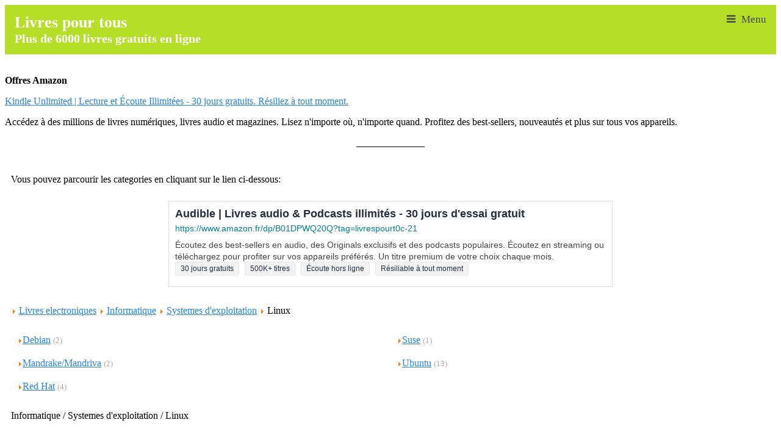

--- FILE ---
content_type: text/html; charset=iso-8859-1
request_url: http://www.livrespourtous.com/e-books/list/onecat/Livres-electroniques+Informatique+Systemes-d-exploitation+Linux/3/all_items.html
body_size: 8387
content:
<?xml version="1.0" encoding="iso-8859-1" ?>
<!DOCTYPE html PUBLIC "-//WAPFORUM//DTD XHTML Mobile 1.0//EN" "http://www.wapforum.org/DTD/xhtml-mobile10.dtd">
<html xmlns="http://www.w3.org/1999/xhtml">
<head>

 <meta name="viewport" content= "width=device-width, initial-scale=1.0">
<meta name="mylead-verification" content="d3e90ab0603d60f19cc7e5303d205250">
<link rel="stylesheet" href="https://cdnjs.cloudflare.com/ajax/libs/font-awesome/4.7.0/css/font-awesome.min.css">
<meta http-equiv="Content-Type" content="text/html; charset=iso-8859-1" />
<link rel="alternate" href="http://www.livrespourtous.com" hreflang="fr" />
<title>Linux / Systemes d'exploitation / Informatique / Livres electroniques - E-books - Livres pour tous - Bibliotheque en ligne gratuite d&#039;ebooks en francais</title>
<meta name="keywords" content="" />
<meta name="description" content="Decouvrez une vaste collection d'ebooks gratuits en francais dans notre bibliotheque en ligne. Trouvez des classiques de la litterature et des ouvrages contemporains dans differents genres., Linux, Cette liste regroupe plus de 30 livres &amp;eacute;lectroniques traitant du syst&amp;egrave;me d&amp;#39;exploitation Linux. Vous pourrez apprendre l&amp;#39;installation, la configuration et l&amp;#39;utilisation avanc&amp;eacute;e de diverses distributions parmi les plus populaires comme Ubuntu, Debian, Red Hat et Mandriva.

Les tutoriels couvrent aussi bien les bases pour d&amp;eacute;butants, avec des explications &amp;eacute;tape par &amp;eacute;tape sur la prise en main du nouvel environnement Linux, que des contenus de sp&amp;eacute;cialisation pour les utilisateurs aguerris d&amp;eacute;sireux d&amp;#39;approfondir leurs connaissances sur des th&amp;eacute;matiques comme l&amp;#39;administration de serveurs, la programmation ou la s&amp;eacute;curit&amp;eacute; r&amp;eacute;seau.

Les ressources disponibles adopteront un ton p&amp;eacute;dagogique et des formats attractifs avec sch&amp;eacute;mas et captures d&amp;#39;&amp;eacute;cran pour faciliter la compr&amp;eacute;hension. Que vous soyez curieux de d&amp;eacute;couvrir les possibilit&amp;eacute;s de Linux ou d&amp;eacute;j&amp;agrave; familiaris&amp;eacute; avec l&amp;#39;univers GNU/Linux, vous trouverez dans cette s&amp;eacute;lection de livres num&amp;eacute;riques librement t&amp;eacute;l&amp;eacute;chargeables de quoi satisfaire vos besoins en mati&amp;egrave;re d&amp;#39;apprentissage et d&amp;#39;approfondissement des bonnes pratiques sur ces syst&amp;egrave;mes libres." />
<meta name="robots" content="index, follow" />
<script type='text/javascript'>
/*<![CDATA[*/
	var jax_live_site = 'http://www.livrespourtous.com/index.php';
	var jax_site_type = '1.0';
/*]]>*/
</script><script type="text/javascript" src="http://www.livrespourtous.com/mambots/system/pc_includes/ajax_1.2.js"></script>
<base href="http://www.livrespourtous.com/" />
	<link rel="shortcut icon" href="http://www.livrespourtous.com/images/favicon.ico" />
	<style type="text/css">
@media(min-width: 350px)
body {margin:0;padding:0;color:#4F5044;background:#fff;font-family:verdana,arial,helvetica,sans-serif;}
#header {background-color:#fff;}
a {color:#2684E1;}
table {width:100%}
.blog {margin:1em 0;}
.small, .createdate, .modifydate {color:#aaa;font-size:0.8em;line-height:0.8em;height:auto;}
#active_menu {color:#c00;}
h1 {color:#fff;background:#2684E1;font-weight:bold;margin:0;padding:0;}
h2 {color:#fff;background:#B4DF26;font-weight:bold;margin:0;padding:0;}
h3 {color:#fff;background:#B4DF26;font-weight:bold;margin:0;padding:0;}
h4 {color:#fff;background:#B4DF26;font-weight:bold;margin:0;padding:0;}
.contentheading {color:#fff;background:#ffffff;font-weight:bold;font-size:100%;margin:0;padding:0;}
.highlight {color:#000;background-color:#fff;}
.mobile-container {
  max-width: 480px;
  margin: auto;
  background-color: #555;
  height: 500px;
  color: white;
  border-radius: 10px;
}

.topnav {
  overflow: hidden;
  background-color: #f5f5f5;
  position: relative;
  
}

.topnav #myLinks {
  display: none;
}

.topnav a {
  color: #414141;
  padding: 14px 16px;
  text-decoration: none;
  font-size: 17px;
  display: block;
}

.topnav a.icon {
  background: #B4DF26;
  display: block;
  position: absolute;
  right: 0;
  top: 0;
}

.topnav a.icon:after {
  content: "Menu";
  display: inline-block;
padding-left: 5px;
}


.topnav a:hover {
  background-color: none;
  color: black;
}

.active {
  background-color: #B4DF26;
  color: white;
}
</style>

</head>
<body>
<!-- Top Navigation Menu -->
<div class="topnav">
  <a href="http://www.livrespourtous.com" class="active"><h2>
					Livres pour tous				
					</h2>
					<h3>
					Plus de 6000 livres gratuits en ligne			
					</h3></a>
					
				
	
  <div id="myLinks">
   <div style="text-align: center;"><a href="http://www.livrespourtous.com">ACCUEIL</a>
    <a href="http://www.livrespourtous.com/e-books/list/onecat/Livres-electroniques/0/all_items.html">Livres par Cat&eacute;gorie</a>
    <a href="http://www.livrespourtous.com/e-books/list/onecat/Livres-electroniques+Auteurs/0/all_items.html">Livres par Auteur</a>
    <a href="http://www.livrespourtous.com/e-books/list/onecat/Livres-electroniques+Litterature-par-pays/0/all_items.html">Livres par Pays</a>
    <a href="http://www.livrespourtous.com/e-books/list/onecat/Livres-electroniques+Jeunesse/0/all_items.html">Livres pour Enfants</a>
    <a href="http://www.livrespourtous.com/Audio/Livres-Audio.html">Livres Audio</a>
    <a href="http://www.livrespourtous.com/Top-50-livres.html">Top 50 Livres</a>
    <a href="https://www.ebooks-for-all.com">Free books in english - 1</a>
    <a href="https://ebooks-net.com">Free books in english - 2</a>
    
  </div></div>

  <a href="javascript:void(0);" class="icon" onclick="myFunction()">
    <i class="fa fa-bars"></i>
  </a>
</div>

<script>
function myFunction() {
  var x = document.getElementById("myLinks");
  if (x.style.display === "block") {
    x.style.display = "none";
  } else {
    x.style.display = "block";
  }
}
</script>

<br>
<div id="advert1">		<div class="moduletable">
			

		</div>
		</div> 
<p><strong>Offres Amazon</strong></p>
<p><a href="https://www.amazon.fr/kindle-dbs/hz/signup?tag=livrespourt0c-21">Kindle Unlimited | Lecture et &Eacute;coute Illimit&eacute;es - 30 jours gratuits. R&eacute;siliez &agrave; tout moment.</a></p>
<p>Acc&eacute;dez &agrave; des millions de livres num&eacute;riques, livres audio et magazines. Lisez n'importe o&ugrave;, n'importe quand. Profitez des best-sellers, nouveaut&eacute;s et plus sur tous vos appareils.</p>
<p style="text-align: center;">______________</p>


<!-- ### START Component : Bookmarks (c) www.TEGDesign.ch v2.7_2c (21.09.2006) ### -->


<!-- Bookmarks Overlib -->
<script language="javascript" type="text/javascript">
if ( !document.getElementById('overDiv') ) {  
   document.writeln('<di'+'v id="overDiv" style="position:absolute; visibility:hidden; z-index:10000;"><\/d'+'iv>');
   document.writeln('<scr'+'ipt language="Javascript" type="text/javascript" src="http://www.livrespourtous.com/includes/js/overlib_mini.js"><\/scr'+'ipt>');
} 
</script>
<a name="BMIndex"></a>
<table class="contentpane" border="0" cellpadding="10" cellspacing="0" width="100%">
<!-- Message -->
<!-- Page Title -->
<!-- Component Header -->
<tr><td><div class="contentpane"><p>Vous pouvez parcourir les categories en cliquant sur le lien ci-dessous:</p>
<style>
    .kindle-ad-container {
        display: flex;
        justify-content: center;
        align-items: center;
        width: 100%;
        padding: 10px;
        box-sizing: border-box;
    }
    .kindle-ad {
        font-family: Arial, sans-serif;
        max-width: 728px;
        width: 100%;
        border: 1px solid #ddd;
        padding: 10px;
        box-sizing: border-box;
        background-color: #ffffff;
        transition: box-shadow 0.3s ease;
    }
    .kindle-ad:hover {
        box-shadow: 0 2px 4px rgba(0,0,0,0.1);
    }
    .kindle-ad-title {
        color: #232F3E;
        font-size: 18px;
        line-height: 1.2;
        font-weight: bold;
        margin-bottom: 5px;
    }
    .kindle-ad-url {
        color: #008296;
        font-size: 14px;
        margin-bottom: 10px;
    }
    .kindle-ad-description {
        color: #444444;
        font-size: 14px;
        line-height: 1.4;
        margin-bottom: 10px;
    }
    .kindle-ad-tags {
        display: flex;
        flex-wrap: wrap;
    }
    .kindle-ad-tag {
        background-color: #f3f3f3;
        border: 1px solid #e6e6e6;
        padding: 3px 8px;
        margin: 2px 5px 2px 0;
        font-size: 12px;
        color: #232F3E;
        border-radius: 3px;
    }
    @media (max-width: 600px) {
        .kindle-ad-title {
            font-size: 16px;
        }
        .kindle-ad-url, .kindle-ad-description {
            font-size: 12px;
        }
        .kindle-ad-tag {
            font-size: 10px;
        }
    }
</style>
<div class="kindle-ad-container">
    <a href="https://www.amazon.fr/dp/B01DPWQ20Q?tag=livrespourt0c-21" target="_self" style="text-decoration: none; color: inherit; display: block; width: 100%; max-width: 728px;">
        <div class="kindle-ad">
            <div class="kindle-ad-title">Audible | Livres audio &amp; Podcasts illimit&eacute;s - 30 jours d'essai gratuit</div>
            <div class="kindle-ad-url">https://www.amazon.fr/dp/B01DPWQ20Q?tag=livrespourt0c-21</div>
            <div class="kindle-ad-description">&Eacute;coutez des best-sellers en audio, des Originals exclusifs et des podcasts populaires. &Eacute;coutez en streaming ou t&eacute;l&eacute;chargez pour profiter sur vos appareils pr&eacute;f&eacute;r&eacute;s. Un titre premium de votre choix chaque mois.<br>
                <span class="kindle-ad-tag">30 jours gratuits</span>
                <span class="kindle-ad-tag">500K+ titres</span>
                <span class="kindle-ad-tag">&Eacute;coute hors ligne</span>
                <span class="kindle-ad-tag">R&eacute;siliable &agrave; tout moment</span>
            </div>
        </div>
    </a>
</div></div></td></tr>
<!-- Navigation : Display Mode -->
<!-- Search Index -->
<!-- Submit New (Top) -->
<!-- Pathway -->
  <tr><td><img src="http://www.livrespourtous.com/images/M_images/arrow.png" border="0" alt="" />&nbsp;<a href="http://www.livrespourtous.com/e-books/" class="category">Livres electroniques</a>&nbsp;<img src="http://www.livrespourtous.com/images/M_images/arrow.png" border="0" alt="" />&nbsp;<a href="http://www.livrespourtous.com/e-books/list/onecat/Livres-electroniques+Informatique/0/all_items.html" class="category">Informatique</a>&nbsp;<img src="http://www.livrespourtous.com/images/M_images/arrow.png" border="0" alt="" />&nbsp;<a href="http://www.livrespourtous.com/e-books/list/onecat/Livres-electroniques+Informatique+Systemes-d-exploitation/0/all_items.html" class="category">Systemes d'exploitation</a>&nbsp;<img src="http://www.livrespourtous.com/images/M_images/arrow.png" border="0" alt="" />&nbsp;<span class="category">Linux&nbsp;</span></td></tr>
<!-- Categories (TOP) -->
  <tr><td>
    <table class="contentpane" border="0" cellspacing="0" cellpadding="10" width="100%">
      <tr>
        <td width="50%" valign="top"><a href="http://www.livrespourtous.com/e-books/list/onecat/Livres-electroniques+Informatique+Systemes-d-exploitation+Linux+Debian/3/all_items.html" class="category" title="Livres electroniques / Informatique / Systemes d'exploitation / Linux / Debian&nbsp;(2 Titre)"><img src="http://www.livrespourtous.com/images/M_images/arrow.png" border="0" alt="" />Debian</a>&nbsp;<span class="small">(2)</span></td>
        <td width="50%" valign="top"><a href="http://www.livrespourtous.com/e-books/list/onecat/Livres-electroniques+Informatique+Systemes-d-exploitation+Linux+Suse/3/all_items.html" class="category" title="Livres electroniques / Informatique / Systemes d'exploitation / Linux / Suse&nbsp;(1 Titre)"><img src="http://www.livrespourtous.com/images/M_images/arrow.png" border="0" alt="" />Suse</a>&nbsp;<span class="small">(1)</span></td>
      </tr>
      <tr>
        <td width="50%" valign="top"><a href="http://www.livrespourtous.com/e-books/list/onecat/Livres-electroniques+Informatique+Systemes-d-exploitation+Linux+Mandrake-Mandriva/3/all_items.html" class="category" title="Livres electroniques / Informatique / Systemes d'exploitation / Linux / Mandrake/Mandriva&nbsp;(2 Titre)"><img src="http://www.livrespourtous.com/images/M_images/arrow.png" border="0" alt="" />Mandrake/Mandriva</a>&nbsp;<span class="small">(2)</span></td>
        <td width="50%" valign="top"><a href="http://www.livrespourtous.com/e-books/list/onecat/Livres-electroniques+Informatique+Systemes-d-exploitation+Linux+Ubuntu/3/all_items.html" class="category" title="Livres electroniques / Informatique / Systemes d'exploitation / Linux / Ubuntu&nbsp;(13 Titre)"><img src="http://www.livrespourtous.com/images/M_images/arrow.png" border="0" alt="" />Ubuntu</a>&nbsp;<span class="small">(13)</span></td>
      </tr>
      <tr>
        <td width="50%" valign="top"><a href="http://www.livrespourtous.com/e-books/list/onecat/Livres-electroniques+Informatique+Systemes-d-exploitation+Linux+Red-Hat/3/all_items.html" class="category" title="Livres electroniques / Informatique / Systemes d'exploitation / Linux / Red Hat&nbsp;(4 Titre)"><img src="http://www.livrespourtous.com/images/M_images/arrow.png" border="0" alt="" />Red Hat</a>&nbsp;<span class="small">(4)</span></td>
      </tr>
    </table>
  </td></tr>
<!-- Navigator (Top) -->
<!-- Search BackTo Index -->
<tr><td>
 <table border="0" cellspacing="0" cellpadding="0" width="100%">
 <tr>
  <td valign="bottom" width="100%">
   <table border="0" cellspacing="0" cellpadding="0" width="100%">
    <tr>
     <td  class="sectiontableheader" width="100%" valign="top"><a name="BM308"></a>Informatique / Systemes d'exploitation / Linux&nbsp;</td>
    </tr>   </table>
  </td> </tr>
 </table>
</td></tr>
<!-- Cat Description & Image -->
<tr class="contentdescription" align="left" valign="top"><td>
<p>Cette liste regroupe plus de 30 livres &eacute;lectroniques traitant du syst&egrave;me d&#39;exploitation Linux. Vous pourrez apprendre l&#39;installation, la configuration et l&#39;utilisation avanc&eacute;e de diverses distributions parmi les plus populaires comme Ubuntu, Debian, Red Hat et Mandriva.</p>

<p>Les tutoriels couvrent aussi bien les bases pour d&eacute;butants, avec des explications &eacute;tape par &eacute;tape sur la prise en main du nouvel environnement Linux, que des contenus de sp&eacute;cialisation pour les utilisateurs aguerris d&eacute;sireux d&#39;approfondir leurs connaissances sur des th&eacute;matiques comme l&#39;administration de serveurs, la programmation ou la s&eacute;curit&eacute; r&eacute;seau.</p>

<p>Les ressources disponibles adopteront un ton p&eacute;dagogique et des formats attractifs avec sch&eacute;mas et captures d&#39;&eacute;cran pour faciliter la compr&eacute;hension. Que vous soyez curieux de d&eacute;couvrir les possibilit&eacute;s de Linux ou d&eacute;j&agrave; familiaris&eacute; avec l&#39;univers GNU/Linux, vous trouverez dans cette s&eacute;lection de livres num&eacute;riques librement t&eacute;l&eacute;chargeables de quoi satisfaire vos besoins en mati&egrave;re d&#39;apprentissage et d&#39;approfondissement des bonnes pratiques sur ces syst&egrave;mes libres.</p>

</td></tr>
<!-- Bookmarks -->
  <tr><td>
<!-- Bookmarks Popup Script -->
<script language="javascript" type="text/javascript">
  function bm_popup(URL) {
    day = new Date();
    id = day.getTime();
    eval("_BM_B" + id + " = window.open(URL, null);");
  }
</script>
<!-- Custom Field Popup Script -->
<script language="javascript" type="text/javascript">
  function f_popup(URL) {
    day = new Date();
    id = day.getTime();
    eval("_BM_F" + id + " = window.open(URL, null);");
  }
</script>
    <table class="contentpane" width="100%" border="0" cellspacing="0" cellpadding="10">
<!-- Bookmarks Header -->
      <tr valign="middle">
        <td width="20" align="center" class="sectiontableheader">&nbsp;</td>
        <td width="45%" align="left" nowrap="nowrap" class="sectiontableheader">Titre</td>
        <td align="left" nowrap="nowrap" class="sectiontableheader">Auteur</td>
      </tr>
<!-- Bookmarks Rows-->
      <tr class="sectiontableentry1" valign="top">
        <td width="20" align="left" nowrap="nowrap"><a href="http://www.livrespourtous.com/e-books/detail/Simple-comme-Ubuntu-10.04/onecat/Livres-electroniques+Informatique+Systemes-d-exploitation+Linux/3/all_items.html" class="category"  onmouseover="return overlib('<table border=0 cellspacing=0 cellpadding=2><tr><td valign=top><b>URL&nbsp;:&nbsp;</b></td><td>http://www.framabook.org/docs/ubuntu/framabook2_ubuntu-10-04_v8_creative-co...&nbsp;</td></tr><tr><td valign=top><b>Auteur&nbsp;:&nbsp;</b></td><td><p>Didier Roche</p></td></tr><tr><td valign=top><b>Catégorie&nbsp;:&nbsp;</b></td><td><ul><li>Livres electroniques / Informatique</li><li>Livres electroniques / Informatique / Systemes d\'exploitation</li><li>Livres electroniques / Informatique / Systemes d\'exploitation / Linux</li><li>Livres electroniques / Informatique / Systemes d\'exploitation / Linux / Ubuntu</li></ul></td></tr><tr valign=top><td><b>Date&nbsp;:&nbsp;</b></td><td>16-05-2011 / 16-05-2011</td></tr></table>', CAPTION, 'Simple comme Ubuntu 10.04', VAUTO, HAUTO);" onmouseout="return nd();"><img src="http://www.livrespourtous.com/components/com_bookmarks/images/ebook-icon.png" border="0" alt="" /></a>
        <td width="45%" align="left"><a href="http://www.livrespourtous.com/e-books/detail/Simple-comme-Ubuntu-10.04/onecat/Livres-electroniques+Informatique+Systemes-d-exploitation+Linux/3/all_items.html" class="category"  onmouseover="return overlib('<table border=0 cellspacing=0 cellpadding=2><tr><td valign=top><b>URL&nbsp;:&nbsp;</b></td><td>http://www.framabook.org/docs/ubuntu/framabook2_ubuntu-10-04_v8_creative-co...&nbsp;</td></tr><tr><td valign=top><b>Auteur&nbsp;:&nbsp;</b></td><td><p>Didier Roche</p></td></tr><tr><td valign=top><b>Catégorie&nbsp;:&nbsp;</b></td><td><ul><li>Livres electroniques / Informatique</li><li>Livres electroniques / Informatique / Systemes d\'exploitation</li><li>Livres electroniques / Informatique / Systemes d\'exploitation / Linux</li><li>Livres electroniques / Informatique / Systemes d\'exploitation / Linux / Ubuntu</li></ul></td></tr><tr valign=top><td><b>Date&nbsp;:&nbsp;</b></td><td>16-05-2011 / 16-05-2011</td></tr></table>', CAPTION, 'Simple comme Ubuntu 10.04', VAUTO, HAUTO);" onmouseout="return nd();">Simple comme Ubuntu 10.04</a> </td>
        <td width="55%" align="left"><p>Didier Roche</p></td>
      </tr>
      <tr class="sectiontableentry1">
        <td colspan="3"><hr /></td>
      </tr>
      <tr class="sectiontableentry2" valign="top">
        <td width="20" align="left" nowrap="nowrap"><a href="http://www.livrespourtous.com/e-books/detail/Creez-votre-propre-serveur-Linux/onecat/Livres-electroniques+Informatique+Systemes-d-exploitation+Linux/3/all_items.html" class="category"  onmouseover="return overlib('<table border=0 cellspacing=0 cellpadding=2><tr><td valign=top><b>URL&nbsp;:&nbsp;</b></td><td>http://www.box.net/shared/c8lthkhde2&nbsp;</td></tr><tr><td valign=top><b>Auteur&nbsp;:&nbsp;</b></td><td><p>Didier Carloz</p></td></tr><tr><td valign=top><b>Catégorie&nbsp;:&nbsp;</b></td><td><ul><li>Livres electroniques / Cours et Tutoriels</li><li>Livres electroniques / Informatique</li><li>Livres electroniques / Informatique / Reseaux et Serveurs</li><li>Livres electroniques / Informatique / Systemes d\'exploitation</li><li>Livres electroniques / Informatique / Systemes d\'exploitation / Linux</li></ul></td></tr><tr valign=top><td><b>Date&nbsp;:&nbsp;</b></td><td>11-04-2008 / 02-08-2016</td></tr></table>', CAPTION, 'Creez votre propre serveur Linux', VAUTO, HAUTO);" onmouseout="return nd();"><img src="http://www.livrespourtous.com/components/com_bookmarks/images/ebook-icon.png" border="0" alt="" /></a>
        <td width="45%" align="left"><a href="http://www.livrespourtous.com/e-books/detail/Creez-votre-propre-serveur-Linux/onecat/Livres-electroniques+Informatique+Systemes-d-exploitation+Linux/3/all_items.html" class="category"  onmouseover="return overlib('<table border=0 cellspacing=0 cellpadding=2><tr><td valign=top><b>URL&nbsp;:&nbsp;</b></td><td>http://www.box.net/shared/c8lthkhde2&nbsp;</td></tr><tr><td valign=top><b>Auteur&nbsp;:&nbsp;</b></td><td><p>Didier Carloz</p></td></tr><tr><td valign=top><b>Catégorie&nbsp;:&nbsp;</b></td><td><ul><li>Livres electroniques / Cours et Tutoriels</li><li>Livres electroniques / Informatique</li><li>Livres electroniques / Informatique / Reseaux et Serveurs</li><li>Livres electroniques / Informatique / Systemes d\'exploitation</li><li>Livres electroniques / Informatique / Systemes d\'exploitation / Linux</li></ul></td></tr><tr valign=top><td><b>Date&nbsp;:&nbsp;</b></td><td>11-04-2008 / 02-08-2016</td></tr></table>', CAPTION, 'Creez votre propre serveur Linux', VAUTO, HAUTO);" onmouseout="return nd();">Creez votre propre serveur Linux</a> </td>
        <td width="55%" align="left"><p>Didier Carloz</p></td>
      </tr>
      <tr class="sectiontableentry2">
        <td colspan="3"><hr /></td>
      </tr>
      <tr class="sectiontableentry1" valign="top">
        <td width="20" align="left" nowrap="nowrap"><a href="http://www.livrespourtous.com/e-books/detail/Manuel-Ubuntu-Linux/onecat/Livres-electroniques+Informatique+Systemes-d-exploitation+Linux/3/all_items.html" class="category"  onmouseover="return overlib('<table border=0 cellspacing=0 cellpadding=2><tr><td valign=top><b>URL&nbsp;:&nbsp;</b></td><td>http://www.biologeek.com/realisations/doc_ubuntu_fr/ubuntu_fr_documentation...&nbsp;</td></tr><tr><td valign=top><b>Auteur&nbsp;:&nbsp;</b></td><td><p>Communaut&eacute; Ubuntu</p></td></tr><tr><td valign=top><b>Catégorie&nbsp;:&nbsp;</b></td><td><ul><li>Livres electroniques / Cours et Tutoriels</li><li>Livres electroniques / Informatique</li><li>Livres electroniques / Informatique / Systemes d\'exploitation</li><li>Livres electroniques / Informatique / Systemes d\'exploitation / Linux</li><li>Livres electroniques / Informatique / Systemes d\'exploitation / Linux / Ubuntu</li></ul></td></tr><tr valign=top><td><b>Date&nbsp;:&nbsp;</b></td><td>06-08-2007 / 27-01-2010</td></tr></table>', CAPTION, 'Manuel Ubuntu Linux', VAUTO, HAUTO);" onmouseout="return nd();"><img src="http://www.livrespourtous.com/components/com_bookmarks/images/ebook-icon.png" border="0" alt="" /></a>
        <td width="45%" align="left"><a href="http://www.livrespourtous.com/e-books/detail/Manuel-Ubuntu-Linux/onecat/Livres-electroniques+Informatique+Systemes-d-exploitation+Linux/3/all_items.html" class="category"  onmouseover="return overlib('<table border=0 cellspacing=0 cellpadding=2><tr><td valign=top><b>URL&nbsp;:&nbsp;</b></td><td>http://www.biologeek.com/realisations/doc_ubuntu_fr/ubuntu_fr_documentation...&nbsp;</td></tr><tr><td valign=top><b>Auteur&nbsp;:&nbsp;</b></td><td><p>Communaut&eacute; Ubuntu</p></td></tr><tr><td valign=top><b>Catégorie&nbsp;:&nbsp;</b></td><td><ul><li>Livres electroniques / Cours et Tutoriels</li><li>Livres electroniques / Informatique</li><li>Livres electroniques / Informatique / Systemes d\'exploitation</li><li>Livres electroniques / Informatique / Systemes d\'exploitation / Linux</li><li>Livres electroniques / Informatique / Systemes d\'exploitation / Linux / Ubuntu</li></ul></td></tr><tr valign=top><td><b>Date&nbsp;:&nbsp;</b></td><td>06-08-2007 / 27-01-2010</td></tr></table>', CAPTION, 'Manuel Ubuntu Linux', VAUTO, HAUTO);" onmouseout="return nd();">Manuel Ubuntu Linux</a> </td>
        <td width="55%" align="left"><p>Communaut&eacute; Ubuntu</p></td>
      </tr>
      <tr class="sectiontableentry1">
        <td colspan="3"><hr /></td>
      </tr>
    </table>
  </td></tr>
<tr><td>
 <table border="0" cellspacing="0" cellpadding="0" width="100%">
 <tr>
  <td valign="bottom" width="100%">
   <table border="0" cellspacing="0" cellpadding="0" width="100%">
    <tr>
     <td width="100%" valign="top">&nbsp;</td>
     <td class="button"><a href="http://www.livrespourtous.com/e-books/list/onecat/Livres-electroniques+Informatique+Systemes-d-exploitation+Linux/3/all_items.html#top">Haut</a></td>
    </tr>   </table>
  </td> </tr>
 </table>
</td></tr>
<!-- Navigator (Bottom) -->
  <tr><td align="center"><span class="pagenav"><a href="http://www.livrespourtous.com/e-books/list/onecat/Livres-electroniques+Informatique+Systemes-d-exploitation+Linux/0/all_items.html">&lt;&lt;&nbsp;Début</a></span> <span class="pagenav"><a href="http://www.livrespourtous.com/e-books/list/onecat/Livres-electroniques+Informatique+Systemes-d-exploitation+Linux/2/all_items.html">&lt;&nbsp;Précédente</a></span> <span class="pagenav"><a href="http://www.livrespourtous.com/e-books/list/onecat/Livres-electroniques+Informatique+Systemes-d-exploitation+Linux/0/all_items.html">1</a></span> <span class="pagenav"><a href="http://www.livrespourtous.com/e-books/list/onecat/Livres-electroniques+Informatique+Systemes-d-exploitation+Linux/1/all_items.html">2</a></span> <span class="pagenav"><a href="http://www.livrespourtous.com/e-books/list/onecat/Livres-electroniques+Informatique+Systemes-d-exploitation+Linux/2/all_items.html">3</a></span> <span class="pagenav"><b>[<a href="http://www.livrespourtous.com/e-books/list/onecat/Livres-electroniques+Informatique+Systemes-d-exploitation+Linux/3/all_items.html">4</a>]</b></span> <span class="pagenav">Suivante&nbsp;&gt;</span> <span class="pagenav">Fin&nbsp;&gt;&gt;</span><br />
Résultats: 31 - 33 sur 33
</td></tr>
<!-- Submit New (Bottom) -->
<!-- Categories (Bottom) -->
<!-- Footer & Copyrights -->
</table>

<!-- ### END Component : Bookmarks (c) www.TEGDesign.ch v2.7_2c (21.09.2006) ### -->

<div id="header">		<div class="moduletable">
			<p>Bienvenue sur Livres pour tous! Sur ce site, tout est gratuit et l&eacute;gal. Pas d'inscription n&eacute;cessaire ni de limitation de t&eacute;l&eacute;chargement.</p>
<p>Tous les livres peuvent &ecirc;tre lus en ligne et vous pouvez t&eacute;l&eacute;charger la plupart d'entre eux directement sur votre ordinateur, liseuse, tablette ou smartphone.</p>
<p>Vous pouvez naviguer dans les <a href="http://www.livrespourtous.com/e-books/list/onecat/Livres-electroniques/0/all_items.html">cat&eacute;gories</a> ou trouver des livres par <a href="http://www.livrespourtous.com/e-books/list/onecat/Livres-electroniques+Auteurs/0/all_items.html">auteur</a> ou <a href="http://www.livrespourtous.com/e-books/list/onecat/Livres-electroniques+Litterature-par-pays/0/all_items.html">pays</a>. Vous pouvez &eacute;galement consulter la liste des <a href="http://www.livrespourtous.com/Top-50-livres.html">50 livres les plus t&eacute;l&eacute;charg&eacute;s</a> ou des 10 derniers livres publi&eacute;s.</p>
<p>Si vous souhaitez chercher un auteur ou un livre sp&eacute;cifique, vous pouvez utiliser notre moteur de recherche. Nous disposons &eacute;galement de <a href="http://www.livrespourtous.com/e-books/list/onecat/Livres-electroniques+Jeunesse/0/all_items.html">livres pour enfants</a> et une section d&eacute;di&eacute;e aux <a href="http://www.livrespourtous.com/Audio/Livres-Audio.html">livres audio</a>.</p>
<p>N'h&eacute;sitez pas a nous suivre sur <a href="http://www.facebook.com/pages/Livres-pour-tous/137814329581294"><img style="border: 0px solid; width: 24px; height: 15px;" src="https://www.ebooks-for-all.com/facebook.png" alt="Suivre Livres pour tous sur Facebook" /></a> et <a href="http://www.twitter.com/livrespourtous"><img style="border: 0px solid; width: 24px; height: 15px;" src="https://www.ebooks-for-all.com/twitter.png" alt="Suivre Livres pour tous sur Twitter" /></a> pour &ecirc;tre&nbsp;averti des nouveaux livres. Bonne lecture!</p>
<h3>	Les 10 derniers livres gratuits		</h3>	
				<br>
			<table cellpadding="0" cellspacing="0" class="moduletable">
				<tr>
			<td>
				
<!-- START ModBookmarks [lastadd] (c) www.TEGDesign.ch  v2.7_7 (03.09.2005) -->
<!-- Bookmarks List -->
    <table class="moduletable" border="0" cellpadding="0" cellspacing="0" width="100%">
      <tr class="sectiontableentry1" valign="top">
        <td><a href="http://www.livrespourtous.com/e-books/detail/Petit-Guide-de-Survie-des-Etudiants/onecat/0.html" class="category"  onmouseover="return overlib('<table border=0 cellspacing=0 cellpadding=2><tr><td valign=top><b>URL&nbsp;:&nbsp;</b></td><td>https://prod-com-bibliolabs-nuvique-app-content.s3.amazonaws.com/SID-000000...&nbsp;</td></tr><tr><td valign=top><b>Auteur&nbsp;:&nbsp;</b></td><td>Marie Lambert-Chan</td></tr><tr><td valign=top><b>Catégorie&nbsp;:&nbsp;</b></td><td><ul><li>Livres electroniques / Sciences Humaines et Sociales</li><li>Livres electroniques / Sciences Humaines et Sociales / Education</li></ul></td></tr><tr valign=top><td><b>Date&nbsp;:&nbsp;</b></td><td>12-08-2024 / 12-08-2024</td></tr></table>', CAPTION, 'Petit Guide de Survie des Etudiants', VAUTO, HAUTO);" onmouseout="return nd();"><img src="components/com_bookmarks/images/ebook-icon.png" border="0" alt="" /></a></td>
        <td width="100%"><a href="http://www.livrespourtous.com/e-books/detail/Petit-Guide-de-Survie-des-Etudiants/onecat/0.html" class="category"  onmouseover="return overlib('<table border=0 cellspacing=0 cellpadding=2><tr><td valign=top><b>URL&nbsp;:&nbsp;</b></td><td>https://prod-com-bibliolabs-nuvique-app-content.s3.amazonaws.com/SID-000000...&nbsp;</td></tr><tr><td valign=top><b>Auteur&nbsp;:&nbsp;</b></td><td>Marie Lambert-Chan</td></tr><tr><td valign=top><b>Catégorie&nbsp;:&nbsp;</b></td><td><ul><li>Livres electroniques / Sciences Humaines et Sociales</li><li>Livres electroniques / Sciences Humaines et Sociales / Education</li></ul></td></tr><tr valign=top><td><b>Date&nbsp;:&nbsp;</b></td><td>12-08-2024 / 12-08-2024</td></tr></table>', CAPTION, 'Petit Guide de Survie des Etudiants', VAUTO, HAUTO);" onmouseout="return nd();">Petit Guide de Survie des Etudiants</a>&nbsp;</td>
      </tr>
      <tr class="sectiontableentry2" valign="top">
        <td><a href="http://www.livrespourtous.com/e-books/detail/Michel-Foucault-et-le-christianisme/onecat/0.html" class="category"  onmouseover="return overlib('<table border=0 cellspacing=0 cellpadding=2><tr><td valign=top><b>URL&nbsp;:&nbsp;</b></td><td>https://prod-com-bibliolabs-nuvique-app-content.s3.amazonaws.com/SID-000000...&nbsp;</td></tr><tr><td valign=top><b>Auteur&nbsp;:&nbsp;</b></td><td>Philippe Chevallier</td></tr><tr><td valign=top><b>Catégorie&nbsp;:&nbsp;</b></td><td><ul><li>Livres electroniques / Sciences Humaines et Sociales</li><li>Livres electroniques / Sciences Humaines et Sociales / Philosophie</li></ul></td></tr><tr valign=top><td><b>Date&nbsp;:&nbsp;</b></td><td>12-08-2024 / 12-08-2024</td></tr></table>', CAPTION, 'Michel Foucault et le christianisme', VAUTO, HAUTO);" onmouseout="return nd();"><img src="components/com_bookmarks/images/ebook-icon.png" border="0" alt="" /></a></td>
        <td width="100%"><a href="http://www.livrespourtous.com/e-books/detail/Michel-Foucault-et-le-christianisme/onecat/0.html" class="category"  onmouseover="return overlib('<table border=0 cellspacing=0 cellpadding=2><tr><td valign=top><b>URL&nbsp;:&nbsp;</b></td><td>https://prod-com-bibliolabs-nuvique-app-content.s3.amazonaws.com/SID-000000...&nbsp;</td></tr><tr><td valign=top><b>Auteur&nbsp;:&nbsp;</b></td><td>Philippe Chevallier</td></tr><tr><td valign=top><b>Catégorie&nbsp;:&nbsp;</b></td><td><ul><li>Livres electroniques / Sciences Humaines et Sociales</li><li>Livres electroniques / Sciences Humaines et Sociales / Philosophie</li></ul></td></tr><tr valign=top><td><b>Date&nbsp;:&nbsp;</b></td><td>12-08-2024 / 12-08-2024</td></tr></table>', CAPTION, 'Michel Foucault et le christianisme', VAUTO, HAUTO);" onmouseout="return nd();">Michel Foucault et le christianisme</a>&nbsp;</td>
      </tr>
      <tr class="sectiontableentry1" valign="top">
        <td><a href="http://www.livrespourtous.com/e-books/detail/Le-cinema-ou-le-dernier-des-arts/onecat/0.html" class="category"  onmouseover="return overlib('<table border=0 cellspacing=0 cellpadding=2><tr><td valign=top><b>URL&nbsp;:&nbsp;</b></td><td>https://prod-com-bibliolabs-nuvique-app-content.s3.amazonaws.com/SID-000000...&nbsp;</td></tr><tr><td valign=top><b>Auteur&nbsp;:&nbsp;</b></td><td>Luc Vancheri</td></tr><tr><td valign=top><b>Catégorie&nbsp;:&nbsp;</b></td><td><ul><li>Livres electroniques / Livres divers</li><li>Livres electroniques / Livres divers / Art et culture</li><li>Livres electroniques / Livres divers / Art et culture / Television et cinema</li></ul></td></tr><tr valign=top><td><b>Date&nbsp;:&nbsp;</b></td><td>12-08-2024 / 12-08-2024</td></tr></table>', CAPTION, 'Le cinema ou le dernier des arts', VAUTO, HAUTO);" onmouseout="return nd();"><img src="components/com_bookmarks/images/ebook-icon.png" border="0" alt="" /></a></td>
        <td width="100%"><a href="http://www.livrespourtous.com/e-books/detail/Le-cinema-ou-le-dernier-des-arts/onecat/0.html" class="category"  onmouseover="return overlib('<table border=0 cellspacing=0 cellpadding=2><tr><td valign=top><b>URL&nbsp;:&nbsp;</b></td><td>https://prod-com-bibliolabs-nuvique-app-content.s3.amazonaws.com/SID-000000...&nbsp;</td></tr><tr><td valign=top><b>Auteur&nbsp;:&nbsp;</b></td><td>Luc Vancheri</td></tr><tr><td valign=top><b>Catégorie&nbsp;:&nbsp;</b></td><td><ul><li>Livres electroniques / Livres divers</li><li>Livres electroniques / Livres divers / Art et culture</li><li>Livres electroniques / Livres divers / Art et culture / Television et cinema</li></ul></td></tr><tr valign=top><td><b>Date&nbsp;:&nbsp;</b></td><td>12-08-2024 / 12-08-2024</td></tr></table>', CAPTION, 'Le cinema ou le dernier des arts', VAUTO, HAUTO);" onmouseout="return nd();">Le cinema ou le dernier des arts</a>&nbsp;</td>
      </tr>
      <tr class="sectiontableentry2" valign="top">
        <td><a href="http://www.livrespourtous.com/e-books/detail/Le-chevalier-de-Keramour/onecat/0.html" class="category"  onmouseover="return overlib('<table border=0 cellspacing=0 cellpadding=2><tr><td valign=top><b>URL&nbsp;:&nbsp;</b></td><td>https://www.ebooksgratuits.com/newsendbook.php?id=3226&amp;format=pdf&nbsp;</td></tr><tr><td valign=top><b>Auteur&nbsp;:&nbsp;</b></td><td>Paul Feval</td></tr><tr><td valign=top><b>Catégorie&nbsp;:&nbsp;</b></td><td><ul><li>Livres electroniques / Litterature par pays / Litterature francaise</li><li>Livres electroniques / Litterature par pays / Litterature francaise / 19e siecle</li><li>Livres electroniques / Romans</li><li>Livres electroniques / Romans / Historique</li></ul></td></tr><tr valign=top><td><b>Date&nbsp;:&nbsp;</b></td><td>12-08-2024 / 12-08-2024</td></tr></table>', CAPTION, 'Le chevalier de Keramour', VAUTO, HAUTO);" onmouseout="return nd();"><img src="components/com_bookmarks/images/ebook-icon.png" border="0" alt="" /></a></td>
        <td width="100%"><a href="http://www.livrespourtous.com/e-books/detail/Le-chevalier-de-Keramour/onecat/0.html" class="category"  onmouseover="return overlib('<table border=0 cellspacing=0 cellpadding=2><tr><td valign=top><b>URL&nbsp;:&nbsp;</b></td><td>https://www.ebooksgratuits.com/newsendbook.php?id=3226&amp;format=pdf&nbsp;</td></tr><tr><td valign=top><b>Auteur&nbsp;:&nbsp;</b></td><td>Paul Feval</td></tr><tr><td valign=top><b>Catégorie&nbsp;:&nbsp;</b></td><td><ul><li>Livres electroniques / Litterature par pays / Litterature francaise</li><li>Livres electroniques / Litterature par pays / Litterature francaise / 19e siecle</li><li>Livres electroniques / Romans</li><li>Livres electroniques / Romans / Historique</li></ul></td></tr><tr valign=top><td><b>Date&nbsp;:&nbsp;</b></td><td>12-08-2024 / 12-08-2024</td></tr></table>', CAPTION, 'Le chevalier de Keramour', VAUTO, HAUTO);" onmouseout="return nd();">Le chevalier de Keramour</a>&nbsp;</td>
      </tr>
      <tr class="sectiontableentry1" valign="top">
        <td><a href="http://www.livrespourtous.com/e-books/detail/Sous-toutes-reserves/onecat/0.html" class="category"  onmouseover="return overlib('<table border=0 cellspacing=0 cellpadding=2><tr><td valign=top><b>URL&nbsp;:&nbsp;</b></td><td>https://www.ebooksgratuits.com/newsendbook.php?id=3224&amp;format=pdf&nbsp;</td></tr><tr><td valign=top><b>Auteur&nbsp;:&nbsp;</b></td><td>Tristan Bernard</td></tr><tr><td valign=top><b>Catégorie&nbsp;:&nbsp;</b></td><td><ul><li>Livres electroniques / Auteurs / A a C / Bernard, Tristan</li><li>Livres electroniques / Contes et nouvelles</li><li>Livres electroniques / Litterature par pays / Litterature francaise</li><li>Livres electroniques / Litterature par pays / Litterature francaise / 19e siecle</li></ul></td></tr><tr valign=top><td><b>Date&nbsp;:&nbsp;</b></td><td>12-08-2024 / 12-08-2024</td></tr></table>', CAPTION, 'Sous toutes reserves', VAUTO, HAUTO);" onmouseout="return nd();"><img src="components/com_bookmarks/images/ebook-icon.png" border="0" alt="" /></a></td>
        <td width="100%"><a href="http://www.livrespourtous.com/e-books/detail/Sous-toutes-reserves/onecat/0.html" class="category"  onmouseover="return overlib('<table border=0 cellspacing=0 cellpadding=2><tr><td valign=top><b>URL&nbsp;:&nbsp;</b></td><td>https://www.ebooksgratuits.com/newsendbook.php?id=3224&amp;format=pdf&nbsp;</td></tr><tr><td valign=top><b>Auteur&nbsp;:&nbsp;</b></td><td>Tristan Bernard</td></tr><tr><td valign=top><b>Catégorie&nbsp;:&nbsp;</b></td><td><ul><li>Livres electroniques / Auteurs / A a C / Bernard, Tristan</li><li>Livres electroniques / Contes et nouvelles</li><li>Livres electroniques / Litterature par pays / Litterature francaise</li><li>Livres electroniques / Litterature par pays / Litterature francaise / 19e siecle</li></ul></td></tr><tr valign=top><td><b>Date&nbsp;:&nbsp;</b></td><td>12-08-2024 / 12-08-2024</td></tr></table>', CAPTION, 'Sous toutes reserves', VAUTO, HAUTO);" onmouseout="return nd();">Sous toutes reserves</a>&nbsp;</td>
      </tr>
      <tr class="sectiontableentry2" valign="top">
        <td><a href="http://www.livrespourtous.com/e-books/detail/L-ennemi-de-la-mort/onecat/0.html" class="category"  onmouseover="return overlib('<table border=0 cellspacing=0 cellpadding=2><tr><td valign=top><b>URL&nbsp;:&nbsp;</b></td><td>https://www.ebooksgratuits.com/newsendbook.php?id=3237&amp;format=pdf&nbsp;</td></tr><tr><td valign=top><b>Auteur&nbsp;:&nbsp;</b></td><td>Eugene Le roy</td></tr><tr><td valign=top><b>Catégorie&nbsp;:&nbsp;</b></td><td><ul><li>Livres electroniques / Auteurs / G a L / Le Roy, Eugene</li><li>Livres electroniques / Litterature par pays / Litterature francaise</li><li>Livres electroniques / Litterature par pays / Litterature francaise / 19e siecle</li><li>Livres electroniques / Romans</li></ul></td></tr><tr valign=top><td><b>Date&nbsp;:&nbsp;</b></td><td>12-08-2024 / 12-08-2024</td></tr></table>', CAPTION, 'L\'ennemi de la mort', VAUTO, HAUTO);" onmouseout="return nd();"><img src="components/com_bookmarks/images/ebook-icon.png" border="0" alt="" /></a></td>
        <td width="100%"><a href="http://www.livrespourtous.com/e-books/detail/L-ennemi-de-la-mort/onecat/0.html" class="category"  onmouseover="return overlib('<table border=0 cellspacing=0 cellpadding=2><tr><td valign=top><b>URL&nbsp;:&nbsp;</b></td><td>https://www.ebooksgratuits.com/newsendbook.php?id=3237&amp;format=pdf&nbsp;</td></tr><tr><td valign=top><b>Auteur&nbsp;:&nbsp;</b></td><td>Eugene Le roy</td></tr><tr><td valign=top><b>Catégorie&nbsp;:&nbsp;</b></td><td><ul><li>Livres electroniques / Auteurs / G a L / Le Roy, Eugene</li><li>Livres electroniques / Litterature par pays / Litterature francaise</li><li>Livres electroniques / Litterature par pays / Litterature francaise / 19e siecle</li><li>Livres electroniques / Romans</li></ul></td></tr><tr valign=top><td><b>Date&nbsp;:&nbsp;</b></td><td>12-08-2024 / 12-08-2024</td></tr></table>', CAPTION, 'L\'ennemi de la mort', VAUTO, HAUTO);" onmouseout="return nd();">L'ennemi de la mort</a>&nbsp;</td>
      </tr>
      <tr class="sectiontableentry1" valign="top">
        <td><a href="http://www.livrespourtous.com/e-books/detail/Manuel-utilisateur-calibre/onecat/0.html" class="category"  onmouseover="return overlib('<table border=0 cellspacing=0 cellpadding=2><tr><td valign=top><b>URL&nbsp;:&nbsp;</b></td><td>https://manual.calibre-ebook.com/fr/calibre.pdf&nbsp;</td></tr><tr><td valign=top><b>Auteur&nbsp;:&nbsp;</b></td><td>Calibre</td></tr><tr><td valign=top><b>Catégorie&nbsp;:&nbsp;</b></td><td><ul><li>Livres electroniques / Livres divers</li><li>Livres electroniques / Livres divers / Livre et edition</li></ul></td></tr><tr valign=top><td><b>Date&nbsp;:&nbsp;</b></td><td>25-06-2024 / 25-06-2024</td></tr></table>', CAPTION, 'Manuel utilisateur calibre', VAUTO, HAUTO);" onmouseout="return nd();"><img src="components/com_bookmarks/images/ebook-icon.png" border="0" alt="" /></a></td>
        <td width="100%"><a href="http://www.livrespourtous.com/e-books/detail/Manuel-utilisateur-calibre/onecat/0.html" class="category"  onmouseover="return overlib('<table border=0 cellspacing=0 cellpadding=2><tr><td valign=top><b>URL&nbsp;:&nbsp;</b></td><td>https://manual.calibre-ebook.com/fr/calibre.pdf&nbsp;</td></tr><tr><td valign=top><b>Auteur&nbsp;:&nbsp;</b></td><td>Calibre</td></tr><tr><td valign=top><b>Catégorie&nbsp;:&nbsp;</b></td><td><ul><li>Livres electroniques / Livres divers</li><li>Livres electroniques / Livres divers / Livre et edition</li></ul></td></tr><tr valign=top><td><b>Date&nbsp;:&nbsp;</b></td><td>25-06-2024 / 25-06-2024</td></tr></table>', CAPTION, 'Manuel utilisateur calibre', VAUTO, HAUTO);" onmouseout="return nd();">Manuel utilisateur calibre</a>&nbsp;</td>
      </tr>
      <tr class="sectiontableentry2" valign="top">
        <td><a href="http://www.livrespourtous.com/e-books/detail/Le-guide-complet-du-e-commerce/onecat/0.html" class="category"  onmouseover="return overlib('<table border=0 cellspacing=0 cellpadding=2><tr><td valign=top><b>URL&nbsp;:&nbsp;</b></td><td>https://offers.hubspot.fr/guide-complet-ecommerce&nbsp;</td></tr><tr><td valign=top><b>Auteur&nbsp;:&nbsp;</b></td><td>Hubspot</td></tr><tr><td valign=top><b>Catégorie&nbsp;:&nbsp;</b></td><td><ul><li>Livres electroniques / Economie et finance</li><li>Livres electroniques / Economie et finance / Secteurs d\'activite economique / Economie numerique</li></ul></td></tr><tr valign=top><td><b>Date&nbsp;:&nbsp;</b></td><td>25-06-2024 / 25-06-2024</td></tr></table>', CAPTION, 'Le guide complet du e-commerce', VAUTO, HAUTO);" onmouseout="return nd();"><img src="components/com_bookmarks/images/ebook-icon.png" border="0" alt="" /></a></td>
        <td width="100%"><a href="http://www.livrespourtous.com/e-books/detail/Le-guide-complet-du-e-commerce/onecat/0.html" class="category"  onmouseover="return overlib('<table border=0 cellspacing=0 cellpadding=2><tr><td valign=top><b>URL&nbsp;:&nbsp;</b></td><td>https://offers.hubspot.fr/guide-complet-ecommerce&nbsp;</td></tr><tr><td valign=top><b>Auteur&nbsp;:&nbsp;</b></td><td>Hubspot</td></tr><tr><td valign=top><b>Catégorie&nbsp;:&nbsp;</b></td><td><ul><li>Livres electroniques / Economie et finance</li><li>Livres electroniques / Economie et finance / Secteurs d\'activite economique / Economie numerique</li></ul></td></tr><tr valign=top><td><b>Date&nbsp;:&nbsp;</b></td><td>25-06-2024 / 25-06-2024</td></tr></table>', CAPTION, 'Le guide complet du e-commerce', VAUTO, HAUTO);" onmouseout="return nd();">Le guide complet du e-commerce</a>&nbsp;</td>
      </tr>
      <tr class="sectiontableentry1" valign="top">
        <td><a href="http://www.livrespourtous.com/e-books/detail/Intelligence-artificielle-et-education/onecat/0.html" class="category"  onmouseover="return overlib('<table border=0 cellspacing=0 cellpadding=2><tr><td valign=top><b>URL&nbsp;:&nbsp;</b></td><td>https://edunumrech.hypotheses.org/files/2023/05/MEN_DNE_brochure_IA_WEB.pdf&nbsp;</td></tr><tr><td valign=top><b>Auteur&nbsp;:&nbsp;</b></td><td>Direction du num&eacute;rique pour l&rsquo;&eacute;ducation</td></tr><tr><td valign=top><b>Catégorie&nbsp;:&nbsp;</b></td><td><ul><li>Livres electroniques / Sciences et techniques</li><li>Livres electroniques / Sciences et techniques / Sciences cognitives</li><li>Livres electroniques / Sciences et techniques / Sciences cognitives / Intelligence artificielle</li><li>Livres electroniques / Sciences Humaines et Sociales</li><li>Livres electroniques / Sciences Humaines et Sociales / Education</li></ul></td></tr><tr valign=top><td><b>Date&nbsp;:&nbsp;</b></td><td>25-06-2024 / 25-06-2024</td></tr></table>', CAPTION, 'Intelligence artificielle et education', VAUTO, HAUTO);" onmouseout="return nd();"><img src="components/com_bookmarks/images/ebook-icon.png" border="0" alt="" /></a></td>
        <td width="100%"><a href="http://www.livrespourtous.com/e-books/detail/Intelligence-artificielle-et-education/onecat/0.html" class="category"  onmouseover="return overlib('<table border=0 cellspacing=0 cellpadding=2><tr><td valign=top><b>URL&nbsp;:&nbsp;</b></td><td>https://edunumrech.hypotheses.org/files/2023/05/MEN_DNE_brochure_IA_WEB.pdf&nbsp;</td></tr><tr><td valign=top><b>Auteur&nbsp;:&nbsp;</b></td><td>Direction du num&eacute;rique pour l&rsquo;&eacute;ducation</td></tr><tr><td valign=top><b>Catégorie&nbsp;:&nbsp;</b></td><td><ul><li>Livres electroniques / Sciences et techniques</li><li>Livres electroniques / Sciences et techniques / Sciences cognitives</li><li>Livres electroniques / Sciences et techniques / Sciences cognitives / Intelligence artificielle</li><li>Livres electroniques / Sciences Humaines et Sociales</li><li>Livres electroniques / Sciences Humaines et Sociales / Education</li></ul></td></tr><tr valign=top><td><b>Date&nbsp;:&nbsp;</b></td><td>25-06-2024 / 25-06-2024</td></tr></table>', CAPTION, 'Intelligence artificielle et education', VAUTO, HAUTO);" onmouseout="return nd();">Intelligence artificielle et education</a>&nbsp;</td>
      </tr>
      <tr class="sectiontableentry2" valign="top">
        <td><a href="http://www.livrespourtous.com/e-books/detail/Le-miroir-chinois/onecat/0.html" class="category"  onmouseover="return overlib('<table border=0 cellspacing=0 cellpadding=2><tr><td valign=top><b>URL&nbsp;:&nbsp;</b></td><td>https://cfeditions.com/miroir-chinois/&nbsp;</td></tr><tr><td valign=top><b>Auteur&nbsp;:&nbsp;</b></td><td>Gustave Massiah</td></tr><tr><td valign=top><b>Catégorie&nbsp;:&nbsp;</b></td><td><ul><li>Livres electroniques / Sciences et techniques</li><li>Livres electroniques / Sciences Humaines et Sociales</li></ul></td></tr><tr valign=top><td><b>Date&nbsp;:&nbsp;</b></td><td>25-06-2024 / 25-06-2024</td></tr></table>', CAPTION, 'Le miroir chinois', VAUTO, HAUTO);" onmouseout="return nd();"><img src="components/com_bookmarks/images/ebook-icon.png" border="0" alt="" /></a></td>
        <td width="100%"><a href="http://www.livrespourtous.com/e-books/detail/Le-miroir-chinois/onecat/0.html" class="category"  onmouseover="return overlib('<table border=0 cellspacing=0 cellpadding=2><tr><td valign=top><b>URL&nbsp;:&nbsp;</b></td><td>https://cfeditions.com/miroir-chinois/&nbsp;</td></tr><tr><td valign=top><b>Auteur&nbsp;:&nbsp;</b></td><td>Gustave Massiah</td></tr><tr><td valign=top><b>Catégorie&nbsp;:&nbsp;</b></td><td><ul><li>Livres electroniques / Sciences et techniques</li><li>Livres electroniques / Sciences Humaines et Sociales</li></ul></td></tr><tr valign=top><td><b>Date&nbsp;:&nbsp;</b></td><td>25-06-2024 / 25-06-2024</td></tr></table>', CAPTION, 'Le miroir chinois', VAUTO, HAUTO);" onmouseout="return nd();">Le miroir chinois</a>&nbsp;</td>
      </tr>
    </table>
<!-- END ModBookmarks [lastadd] (c) www.TEGDesign.ch  v2.7_7 (03.09.2005) -->
			</td>
		</tr>
		</table>
			<br>
	<h3>Livres par cat&eacute;gorie</h3>

			<table cellpadding="0" cellspacing="0" class="moduletable">
				<tr>
			<td>
				<br><table class="moduletable" border="0" width="100%" cellspacing="0" cellpadding="0">
<tbody>
<tr class="sectiontableentry1" valign="top">
<td><a class="category" href="http://www.livrespourtous.com/e-books/list/onecat/Livres-electroniques+Bandes-dessinees/0/all_items.htm"><img src="components/com_bookmarks/images/ebook-icon.png" alt="" border="0" /></a></td>
<td width="100%"><a class="category" href="http://www.livrespourtous.com/e-books/list/onecat/Livres-electroniques+Bandes-dessinees/0/all_items.html">Bandes Dessin&eacute;es</a>&nbsp;</td>
</tr>
<tr class="sectiontableentry2" valign="top">
<td><a class="category" href="http://www.livrespourtous.com/e-books/list/onecat/Livres-electroniques+Contes-et-nouvelles/0/all_items.html"><img src="components/com_bookmarks/images/ebook-icon.png" alt="" border="0" /></a></td>
<td width="100%"><a class="category" href="http://www.livrespourtous.com/e-books/list/onecat/Livres-electroniques+Contes-et-nouvelles/0/all_items.html">Contes et Nouvelles</a>&nbsp;</td>
</tr>
<tr class="sectiontableentry1" valign="top">
<td><a class="category" href="http://www.livrespourtous.com/e-books/list/onecat/Livres-electroniques+Cours-et-Tutoriels/0/all_items.html"><img src="components/com_bookmarks/images/ebook-icon.png" alt="" border="0" /></a></td>
<td width="100%"><a class="category" href="http://www.livrespourtous.com/e-books/list/onecat/Livres-electroniques+Cours-et-Tutoriels/0/all_items.html">Cours et Tutoriels</a>&nbsp;</td>
</tr>
<tr class="sectiontableentry2" valign="top">
<td><a class="category" href="http://www.livrespourtous.com/e-books/list/onecat/Livres-electroniques+Dictionnaires-et-glossaires/0/all_items.html"><img src="components/com_bookmarks/images/ebook-icon.png" alt="" border="0" /></a></td>
<td width="100%"><a class="category" href="http://www.livrespourtous.com/e-books/list/onecat/Livres-electroniques+Dictionnaires-et-glossaires/0/all_items.html">Dictionnaires et Glossaires</a>&nbsp;</td>
</tr>
<tr class="sectiontableentry1" valign="top">
<td><a class="category" href="http://www.livrespourtous.com/e-books/list/onecat/Livres-electroniques+Documents-et-essais/0/all_items.html"><img src="components/com_bookmarks/images/ebook-icon.png" alt="" border="0" /></a></td>
<td width="100%"><a class="category" href="http://www.livrespourtous.com/e-books/list/onecat/Livres-electroniques+Documents-et-essais/0/all_items.html">Documents et Essais</a>&nbsp;</td>
</tr>
<tr class="sectiontableentry2" valign="top">
<td><a class="category" href="http://www.livrespourtous.com/e-books/list/onecat/Livres-electroniques+Droit/0/all_items.html"><img src="components/com_bookmarks/images/ebook-icon.png" alt="" border="0" /></a></td>
<td width="100%"><a class="category" href="http://www.livrespourtous.com/e-books/list/onecat/Livres-electroniques+Droit/0/all_items.html">Droit</a>&nbsp;</td>
</tr>
<tr class="sectiontableentry1" valign="top">
<td><a class="category" href="http://www.livrespourtous.com/e-books/list/onecat/Livres-electroniques+Economie-et-finance/0/all_items.html"><img src="components/com_bookmarks/images/ebook-icon.png" alt="" border="0" /></a></td>
<td width="100%"><a class="category" href="http://www.livrespourtous.com/e-books/list/onecat/Livres-electroniques+Economie-et-finance/0/all_items.html">Economie et Finance</a>&nbsp;</td>
</tr>
<tr class="sectiontableentry2" valign="top">
<td><a class="category" href="http://www.livrespourtous.com/e-books/list/onecat/Livres-electroniques+Environnement-et-ecologie/0/all_items.html"><img src="components/com_bookmarks/images/ebook-icon.png" alt="" border="0" /></a></td>
<td width="100%"><a class="category" href="http://www.livrespourtous.com/e-books/list/onecat/Livres-electroniques+Environnement-et-ecologie/0/all_items.html">Environnement et Ecologie</a>&nbsp;</td>
</tr>
<tr class="sectiontableentry1" valign="top">
<td><a class="category" href="http://www.livrespourtous.com/e-books/list/onecat/Livres-electroniques+Informatique/0/all_items.html"><img src="components/com_bookmarks/images/ebook-icon.png" alt="" border="0" /></a></td>
<td width="100%"><a class="category" href="http://www.livrespourtous.com/e-books/list/onecat/Livres-electroniques+Informatique/0/all_items.html">Informatique</a>&nbsp;</td>
</tr>
<tr class="sectiontableentry2" valign="top">
<td><a class="category" href="http://www.livrespourtous.com/e-books/list/onecat/Livres-electroniques+Lettres-et-memoires/0/all_items.html"><img src="components/com_bookmarks/images/ebook-icon.png" alt="" border="0" /></a></td>
<td width="100%"><a class="category" href="http://www.livrespourtous.com/e-books/list/onecat/Livres-electroniques+Lettres-et-memoires/0/all_items.html">Lettres et Memoires</a>&nbsp;</td>
</tr>
<tr class="sectiontableentry1" valign="top">
<td><a class="category" href="http://www.livrespourtous.com/Audio/Livres-Audio.html"><img src="components/com_bookmarks/images/ebook-icon.png" alt="" border="0" /></a></td>
<td width="100%"><a class="category" href="http://www.livrespourtous.com/Audio/Livres-Audio.html">Livres Audio</a>&nbsp;</td>
</tr>
<tr class="sectiontableentry1" valign="top">
<td><a class="category" href="http://www.livrespourtous.com/e-books/list/onecat/Livres-electroniques+Livres-divers/0/all_items.html"><img src="components/com_bookmarks/images/ebook-icon.png" alt="" border="0" /></a></td>
<td width="100%"><a class="category" href="http://www.livrespourtous.com/e-books/list/onecat/Livres-electroniques+Livres-divers/0/all_items.html">Livres Divers</a>&nbsp;</td>
</tr>
<tr class="sectiontableentry2" valign="top">
<td><a class="category" href="http://www.livrespourtous.com/e-books/list/onecat/Livres-electroniques+Medecine-et-Sante/0/all_items.html"><img src="components/com_bookmarks/images/ebook-icon.png" alt="" border="0" /></a></td>
<td width="100%"><a class="category" href="http://www.livrespourtous.com/e-books/list/onecat/Livres-electroniques+Medecine-et-Sante/0/all_items.html">Medecine et Sante</a>&nbsp;</td>
</tr>
<tr class="sectiontableentry1" valign="top">
<td><a class="category" href="http://www.livrespourtous.com/e-books/list/onecat/Livres-electroniques+Poesie/0/all_items.html"><img src="components/com_bookmarks/images/ebook-icon.png" alt="" border="0" /></a></td>
<td width="100%"><a class="category" href="http://www.livrespourtous.com/e-books/list/onecat/Livres-electroniques+Poesie/0/all_items.html">Poesie</a>&nbsp;</td>
</tr>
<tr class="sectiontableentry2" valign="top">
<td><a class="category" href="http://www.livrespourtous.com/e-books/list/onecat/Livres-electroniques+Religion-et-croyances/0/all_items.html"><img src="components/com_bookmarks/images/ebook-icon.png" alt="" border="0" /></a></td>
<td width="100%"><a class="category" href="http://www.livrespourtous.com/e-books/list/onecat/Livres-electroniques+Religion-et-croyances/0/all_items.html">Religion et Croyances</a>&nbsp;</td>
</tr>
<tr class="sectiontableentry1" valign="top">
<td><a class="category" href="http://www.livrespourtous.com/e-books/list/onecat/Livres-electroniques+Romans/0/all_items.html"><img src="components/com_bookmarks/images/ebook-icon.png" alt="" border="0" /></a></td>
<td width="100%"><a class="category" href="http://www.livrespourtous.com/e-books/list/onecat/Livres-electroniques+Romans/0/all_items.html">Romans</a>&nbsp;</td>
</tr>
<tr class="sectiontableentry2" valign="top">
<td><a class="category" href="http://www.livrespourtous.com/e-books/list/onecat/Livres-electroniques+Sciences-et-techniques/0/all_items.html"><img src="components/com_bookmarks/images/ebook-icon.png" alt="" border="0" /></a></td>
<td width="100%"><a class="category" href="http://www.livrespourtous.com/e-books/list/onecat/Livres-electroniques+Sciences-et-techniques/0/all_items.html">Sciences et Techniques</a>&nbsp;</td>
</tr>
  <tr class="sectiontableentry2" valign="top">
<td><a class="category" href="http://www.livrespourtous.com/e-books/list/onecat/Livres-electroniques+Sciences-Humaines-et-Sociales/0/all_items.html"><img src="components/com_bookmarks/images/ebook-icon.png" alt="" border="0" /></a></td>
<td width="100%"><a class="category" href="http://www.livrespourtous.com/e-books/list/onecat/Livres-electroniques+Sciences-Humaines-et-Sociales/0/all_items.html">Sciences Humaines et Sociales</a>&nbsp;</td>
</tr>
  <tr class="sectiontableentry2" valign="top">
<td><a class="category" href="http://www.livrespourtous.com/e-books/list/onecat/Livres-electroniques+Theatre-et-opera/0/all_items.html"><img src="components/com_bookmarks/images/ebook-icon.png" alt="" border="0" /></a></td>
<td width="100%"><a class="category" href="http://www.livrespourtous.com/e-books/list/onecat/Livres-electroniques+Theatre-et-opera/0/all_items.html">Theatre et Opera</a>&nbsp;</td>
</tr>
  <tr class="sectiontableentry2" valign="top">
<td><a class="category" href="http://www.livrespourtous.com/e-books/list/onecat/Livres-electroniques+Tourisme-et-voyages/0/all_items.html"><img src="components/com_bookmarks/images/ebook-icon.png" alt="" border="0" /></a></td>
<td width="100%"><a class="category" href="http://www.livrespourtous.com/e-books/list/onecat/Livres-electroniques+Tourisme-et-voyages/0/all_items.html">Tourisme et Voyages</a>&nbsp;</td>
</tr>
</tbody>
</table>			</td>
		</tr>
		</table>
				</div>
		</div><div id="advert2">		<div class="moduletable">
			
<br><br>
<div class="small" align="center">&copy; 2006-2024 Livres pour tous - Site web adaptatif v.2.4.10
<br><br><a href="http://www.livrespourtous.com">Accueil</a> | <a href="http://www.livrespourtous.com/A-propos.html" rel="nofollow">A propos</a> | <a href="http://www.livrespourtous.com/politique-confidentialite.html" rel="nofollow">Politique de confidentialit&eacute;</a> | <a href="http://www.livrespourtous.com/mentions-legales.html" rel="nofollow">Mentions l&eacute;gales</a></div>		</div>
		</div>
<script>
  (function(i,s,o,g,r,a,m){i['GoogleAnalyticsObject']=r;i[r]=i[r]||function(){
  (i[r].q=i[r].q||[]).push(arguments)},i[r].l=1*new Date();a=s.createElement(o),
  m=s.getElementsByTagName(o)[0];a.async=1;a.src=g;m.parentNode.insertBefore(a,m)
  })(window,document,'script','https://www.google-analytics.com/analytics.js','ga');

  ga('create', 'UA-12197777-1', 'auto');
  ga('send', 'pageview');

</script>


</body></html><!-- 1769855505 -->